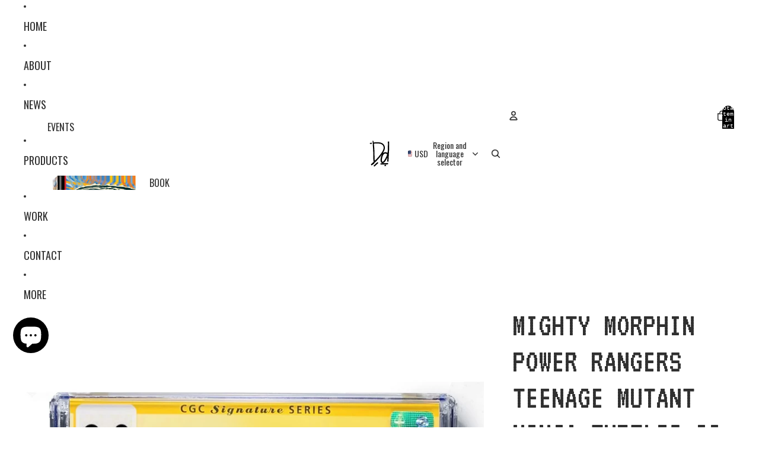

--- FILE ---
content_type: image/svg+xml
request_url: https://store.mikedelmundo.com/cdn/shop/files/DD-2023-square_ecfdda68-0890-44b8-8f6c-f2676ead0be5.svg?height=44&v=1683649144
body_size: 2968
content:
<?xml version="1.0" encoding="utf-8"?>
<!-- Generator: Adobe Illustrator 27.5.0, SVG Export Plug-In . SVG Version: 6.00 Build 0)  -->
<svg version="1.1" id="Layer_1_xA0_Image_00000101803018349328153690000014989951703500889255_"
	 xmlns="http://www.w3.org/2000/svg" xmlns:xlink="http://www.w3.org/1999/xlink" x="0px" y="0px" viewBox="0 0 512 512"
	 style="enable-background:new 0 0 512 512;" xml:space="preserve">
<g>
	<path d="M445.9,84.4c0-5.5,0-10.9-0.1-16.4c0-2.7-0.3-5.3-0.4-8c-0.1-2.4-0.2-4.9-0.2-7.3c-0.1-5.8,0-11.7-0.1-17.5
		c-0.1-5.4-0.3-10.8-0.3-16.2c0-1.8-0.5-2.5-2.4-2.3c-5.1,0.6-10.3,1-15.4,1.5c-2.3,0.2-4.6,0.6-7.1,0.9c1.7,71.7,0.4,143-3.8,214.5
		c-3.6-1.4-7.6-0.2-7.7,1.6c-0.6-0.1-1.4-0.6-1.7-0.3c-2,1.6-3.4,0.2-5.1-0.7c-3-1.7-5.9-3.6-9.2-4.6c-3.7-1.2-7.8-1.3-11.5-2.6
		c-4.8-1.7-9.6-1.3-14.3-0.7c-5.8,0.7-11.5,2-17.1,3.6c-4.5,1.2-9,2.8-12.7,6c-1.2,1-2.7,1.7-4.1,2.5c-1.3,0.7-2.9,1.1-3.9,2.1
		c-3.5,3.4-6.9,6.9-10.5,10.6c0.1-0.6,0.1-1.1,0.3-1.5c1.3-2.1,2.6-4.2,3.9-6.3c4.1-6.7,8.4-13.4,12.3-20.3c3.3-5.9,6.5-11.9,9.2-18
		c3.9-8.6,7.8-17.3,10.9-26.3c2.2-6.2,3.3-12.8,4.5-19.3c1-5.5,1.8-11.1,2-16.7c0.2-5.1-0.3-10.3-0.8-15.5c-0.2-2.1-1-4.2-1.6-6.2
		c-0.2-0.6,0.5-1.4,0.3-2.2c-0.7-3.3-1.5-6.6-2.5-9.8c-0.6-2.1-1.7-4-2.7-6c-0.6-1.3-1.5-2.6-1.8-4c-1.2-5.6-4.7-9.9-7.6-14.5
		c-2.6-4.1-5.9-7.9-9-11.7c-2-2.4-4-4.8-6.2-6.9c-2.6-2.4-5.4-4.6-8.2-6.8c-2.7-2-5.4-4.1-8.4-5.8c-4.1-2.3-8.4-4.4-12.6-6.3
		c-2.8-1.3-5.7-2.2-8.6-3.2c-3.1-1-5.8-3.6-9.4-2.7c-2.8-3-7-1.9-10.3-3.4c-1.4-0.6-2.9-1.1-4.4-1.3c-3-0.5-6-0.7-8.9-1.1
		c-4-0.5-7.9-1.4-11.9-1.7c-7.6-0.5-15.1-0.8-22.7-1.1c-5.9-0.2-11.8-0.5-17.8-0.5c-9.1-0.1-18.3,0-27.4,0.1c-0.9,0-1.9,0.6-2.8,0.5
		c-3.9-0.7-7.8,0.3-11.7,0.5c-1.5,0.1-3.6-0.1-4.3,0.7c-1.4,1.7-2.8,1.2-4.4,1.3c-1.5,0-3.1,0.1-4.6,0.5c-1.4,0.3-2.6,1-4.2,1.6
		c0,0.2,0.1,1.1,0.2,1.9c-1.6-0.6-2.3-3.6-4.9-0.9c-0.3-2.5-0.6-4.6-0.8-6.7c-0.8-7.3-1.6-14.5-2.5-21.8c-0.1-0.5-0.4-1.3-0.5-1.3
		c-2.4,0.4-1.7-1.3-1.7-2.9c-2.6,0.2-5.1,0.3-7.6,0.5c-0.8,0-1.6-2.3-2.7,0.7c-0.4-1.1-0.6-1.9-0.9-2.8c-1.6,0.1-3.2,0.2-4.8,0.2
		c0,0.2,0,0.4,0,0.6c0.9,0,1.8,0,2.8,0c-0.1,0.8-0.2,1.5-0.4,2.5c-0.7-0.7-1.1-1.1-2-2.1c-0.3,1.9-0.8,3.2-0.7,4.5
		c0.7,11.2,1.7,22.4,2.4,33.6c0.9,13.6,1.6,27.1,2.3,40.7c0.4,7.7,0.7,15.4,1.1,23.1c0.3,6.3,0.8,12.6,1.3,18.8c0.3,4,1.3,8,1,12.2
		c-0.3,4.5,0.5,9,0.8,13.5c0.5,7.5,1.1,15,1.5,22.5c0.3,5.4,0.4,10.7,0.6,16.1c0,0.3,0,0.5,0,0.8c0,3.6-0.2,7.1,0,10.7
		c0.2,5,0.7,10,1,15c0.2,5.3,0.4,10.6,0.4,15.9c0,5.8-0.2,11.7-0.1,17.5c0.1,8.1,0.4,16.3,0.6,24.4c0.1,3,0.2,6,0.2,8.9
		c0,8.4,0,16.8,0,25.2c0,1,0.4,2.1,0.4,3.1c-0.1,4.5-0.3,9-0.3,13.5c0,4.1,0.1,8.2,0.2,12.3c0.1,3.5,0.2,7.1,0.3,10.6
		c0.2,4.1,0.3,8.2,0.6,12.3c0.2,3.5,0.5,7,0.7,10.5c0.2,3.1,0.3,6.2,0.4,9.3c0.1,2.9,0,5.8,0.4,8.6c0.5,3.9,1.3,7.7,2,11.5
		c0.8,4.5,1.1,9.1,3.6,13.1c0.3,0.4,0.4,1.2,0.1,1.5c-0.8,1.1-1.7,2.2-2.7,3.1c-3.7,3.4-7.4,6.6-11.1,10
		c-5.2,4.8-10.4,9.6-15.6,14.4c-2.5,2.3-5.3,4.3-7.8,6.6c-2.3,2.1-4.3,4.5-6.6,6.4c-3.4,2.8-7,5.4-10.4,8.1c-1,0.8-1.2,4-0.6,4.7
		c1.8,1.9,3.6,3.8,5.1,5.9c1.1,1.5,2,3.2,2.4,4.9c0.7,3.1,2.8,5.1,4.8,7.3c0.9-0.6,1.5-1.1,2.2-1.5c2.8-1.6,5.8-2.9,8.5-4.7
		c2.8-1.9,5.2-4.3,7.9-6.2c2.9-2.1,5.9-3.8,8.9-5.7c3.4-2.2,6.9-4.3,10.3-6.5c3.7-2.3,7.4-4.7,10.9-7.2c1.6-1.1,3-2.4,4.2-4
		c0.8-1.1,1.1-2.7,1.7-4.2c-0.3-0.2-0.7-0.5-1.2-0.8c-2.5-1.4-2.6-2.6-0.5-4.4c2.6-2.4,5.1-4.8,7.7-7.2c2.9-2.6,5.9-5.1,8.7-7.8
		c3.6-3.5,7-7.1,10.6-10.6c4.5-4.4,9.2-8.7,13.6-13.2c5.1-5.3,10-10.8,15-16.2c4.8-5.2,9.7-10.3,14.5-15.5c4.2-4.5,8.3-9,12.4-13.5
		c4.5-5.1,8.9-10.2,13.3-15.3c3.3-3.9,6.6-7.9,9.8-11.8c5.4-6.5,11-12.9,16.3-19.5c3.9-4.9,7.6-10,11.4-15
		c4.6-6.2,9.2-12.5,13.8-18.7c1.5-2,3.1-3.8,4.6-5.7c0.2,0.2,0.4,0.3,0.6,0.5c-0.8,1.3-1.9,2.6-2.5,4c-2.3,5.2-4.5,10.5-6.8,15.8
		c-1.6,3.6-3.3,7.2-4.6,10.9c-1.6,4.8-2.8,9.8-4.1,14.8c-1.4,5-3.2,10-4.3,15c-1.7,8.2-3.2,16.4-4.2,24.7c-0.8,6.6-0.7,13.3-1,19.9
		c-0.1,4.2-0.2,8.3,0,12.5c0.1,2.7,0.8,5.4,1.1,8.1c0.3,2.6,0.4,5.2,1,7.7c0.7,3.5,1.6,6.9,2.8,10.3c0.9,2.7,1.9,5.6,3.5,7.9
		c2.4,3.5,4.4,7.1,8,9.9c5.1,4,10.1,7.6,16.8,7.9c0.6,0,1.3-0.1,1.8,0.2c2.6,1.7,5.4,0.4,7.9,0.1c3.8-0.5,7.4-2.1,11-3.4
		c2.5-0.9,5-2,7.2-3.4c2.3-1.5,4.1-3.8,6.5-5.1c4.8-2.6,8-7,11.9-10.6c2.8-2.6,5.1-5.8,7.6-8.9c3.2-3.9,6.5-7.6,9.3-11.7
		c3.2-4.6,5.9-9.6,8.9-14.4c1-1.7,1.9-3.6,3-5.3c1.5-2.3,3.3-4.4,4.7-6.7c1.6-2.7,2.8-5.6,4.3-8.4c2.1-3.8,4.3-7.5,6.3-11.3
		c1.6-3.1,2.9-6.3,4.5-9.4c1.3-2.7,2.8-5.4,4.4-8.3c0,5.8,0.1,11.2,0,16.6c-0.1,2.7-0.5,5.3-0.3,8.1c0.3,5-0.8,10-1,15
		c-0.2,3,0.3,6.1,0.2,9.2c-0.2,5.3-0.6,10.5-0.8,15.8c-0.1,2.9-0.3,5.8,0,8.7c0.1,1,1.3,2.6,2.2,2.8c1.9,0.4,3.9,0.1,5.9,0.1
		c1.7,0,3.4,0,5.1,0c0,0.2,0.1,0.4,0.1,0.7c0.6-0.7,1.1-1.4,1.9-2.4c0,1.3,0,2.2,0,3.1c1.3,0,2.5,0,3.6,0c0-0.2,0.1-0.3,0.1-0.5
		c-0.8-0.5-1.5-1-2.4-1.6c0.8-0.1,1.6,0,2-0.3c1.2-1,1.9-1.6,3.2,0.2c0.8,1.1,2.5,0.6,2.9-1c0.3-1.3,0.1-2.7,0.3-4.1
		c0.4-4.3,1.1-8.6,1.3-13c0.5-13.1,0.8-26.2,1.3-39.3c0.3-7.5,0.8-15,1.2-22.5c0.3-5.7,0.7-11.4,1-17.1c0.3-5.1,0.4-10.2,0.6-15.3
		c0.1-2.2,0.2-4.5,0.4-6.7c0.3-3.6,0.9-7.2,1.1-10.9c0.2-4.4,0.1-8.8,0.2-13.1c0.2-4.1,0.6-8.2,0.8-12.3c0.1-1.6-0.2-3.2-0.1-4.8
		c0.4-4.6,1.1-9.1,1.3-13.7c0.5-9.4,0.8-18.9,1.2-28.4c0.2-4.5,0.6-9,0.8-13.5c0.2-5.8,0.1-11.6,0.2-17.4c0.1-5.8,0.4-11.5,0.6-17.3
		c0.3-7.5,0.6-14.9,0.8-22.4c0.2-7.1,0.4-14.2,0.4-21.3c0-5.2-0.2-10.4-0.2-15.7C445.6,94.6,445.8,89.5,445.9,84.4z M299.7,232.8
		c-2.1,3.2-4.6,6.1-6.8,9.2c-1.7,2.5-3.1,5.1-4.7,7.6c-1.9,2.9-3.9,5.8-5.9,8.6c-1.8,2.5-3.9,4.9-5.7,7.3
		c-4.1,5.4-8.1,10.9-12.2,16.3c-4.3,5.6-8.7,11.1-13,16.7c-3.4,4.3-6.6,8.8-10.2,13c-2.9,3.5-6.3,6.6-9.3,9.9
		c-2.8,3.2-5.5,6.6-8.3,9.8c-2.2,2.5-4.5,4.8-6.6,7.3c-4.7,5.2-9.3,10.6-14.1,15.8c-3.3,3.5-6.8,6.8-10.2,10.2
		c-0.8,0.8-1.6,1.8-2.4,2.6c-3.6,3.8-7.2,7.7-10.8,11.4c-4.5,4.7-9,9.3-13.6,13.9c-0.8,0.8-1.9,1.4-3.2,2.3
		c-0.5-5.4-0.9-10.7-1.4-16c-0.4-4-0.9-8.1-1.1-12.1c-0.2-3.9-0.1-7.8-0.2-11.7c-0.1-6.3-0.3-12.7-0.5-19
		c-0.1-5.9-0.4-11.9-0.5-17.8c-0.1-7,0-13.9-0.2-20.9c-0.1-4.9-0.6-9.9-0.7-14.8c-0.1-7.3,0.2-14.5,0-21.8
		c-0.1-7.4-0.6-14.7-0.9-22.1c-0.2-7.5-0.2-15-0.4-22.5c-0.1-5.2-0.2-10.4-0.4-15.6c-0.3-6.6-0.6-13.1-0.9-19.7
		c-0.2-4.3-0.2-8.6-0.5-12.9c-0.3-4.7-0.9-9.4-1.2-14.1c-0.2-3.6-0.2-7.3-0.4-10.9c-0.2-3.9-0.6-7.8-0.9-11.6
		c-0.3-4.3-0.7-8.6-1-12.9c-0.5-5.9-1-11.8-1.6-17.7c-0.6-6-1.2-12-1.9-18c-0.7-6.2-1.4-12.4-2.1-18.8c0.9,0,1.8,0.1,2.5-0.2
		c0.6-0.3,1.3-1.1,1.4-1.7c0.3-1.4,0.2-3,0.3-4.2c4.5-0.7,8.6-1.4,12.8-1.8c4.5-0.4,8.9-0.6,13.4-0.8c4.4-0.2,8.7-0.4,13.1-0.5
		c3.5-0.1,6.9,0.1,10.4,0.1c5.6,0,11.1-0.1,16.7-0.1c1.8,0,3.6,0.1,5.4,0.2c7.8,0.6,15.6,1,23.4,1.8c4,0.4,7.9,1.4,11.9,2.1
		c4.1,0.7,8.3,1.1,12.3,2.1c8.5,2.1,16.8,5,24.5,9.1c4.6,2.4,9.3,5,13.4,8.2c4.3,3.3,8,7.3,11.8,11.1c2,2,4,4.2,5.4,6.7
		c2.5,4.4,4.9,8.9,6.9,13.6c1.7,4,3.1,8.2,4.1,12.4c0.9,3.8,1.2,7.7,1.4,11.5c0.3,3.9,0.5,7.7,0.2,11.6c-0.3,4.2-1,8.4-1.9,12.5
		c-1.5,7.3-3.7,14.5-6.6,21.4c-1.2,2.8-2.7,5.5-4,8.3c-2.8,6-5.3,12.1-8.4,17.9c-2.4,4.6-5.3,8.9-8,13.3
		C305.5,223.4,302.7,228.2,299.7,232.8z M403.1,280.5c0,0.1-0.1,0.3-0.1,0.5c-1,2.4-1.9,4.8-2.9,7.2c-1.9,5.2-3.7,10.4-5.8,15.6
		c-2,4.8-4.1,9.6-6.3,14.3c-3.6,7.5-7.3,14.9-11.1,22.2c-3.6,6.9-7.1,13.9-11.1,20.6c-4.2,7.1-8.8,13.9-13.4,20.7
		c-3.2,4.7-6.7,9.2-10.2,13.7c-5,6.4-10.9,12.1-17.6,16.6c-2.6,1.7-5.8,2.5-8.9,3.1c-3,0.6-5.2-1.5-6.5-4c-1.3-2.5-2.4-5.3-3-8.1
		c-1.1-5.1-2-10.3-2.7-15.5c-0.4-2.7-0.2-5.6-0.1-8.3c0.2-5,0.3-10,0.8-15c0.6-5.7,1.5-11.3,2.5-17c1-5.7,2.1-11.4,3.5-17
		c1.5-5.7,3.4-11.3,5.2-16.8c1.3-4,2.7-8,4.2-11.9c3.8-9.4,8.1-18.5,13.8-26.9c4.7-7.1,10.4-12.8,17.7-17.1
		c6.2-3.6,12.8-5.2,19.9-5.6c6.4-0.3,12.1,1.3,17.7,4.1c2.8,1.4,5.5,2.7,8.3,3.9c3.8,1.6,5.7,4.5,5.6,8.5c-0.1,2-0.8,3.9-1.1,5.6
		c1,0.4,1.9,0.8,3.3,1.4c-0.9,1.4-1.8,2.8-2.9,4.5C402,279.9,402.5,280.2,403.1,280.5z"/>
	<path d="M412.5,438c-0.5-0.3-1.4,0.1-2.1,0.4c-0.9,0.3-1.8,0.9-2.8,1c-3,0.6-6.1,1.1-9.1,1.4c-2.9,0.4-5.9,0.7-8.8,0.9
		c-5.1,0.3-10.3,0.4-15.4,0.6c-10.8,0.4-21.5,0.9-32.3,1.2c-4.9,0.1-9.8-0.1-14.7-0.1c-4,0-8.1,0.1-12.1,0.4
		c-5.6,0.4-11.3,1.1-16.9,1.5c-6.2,0.5-12.4,0.9-18.6,1c-3.6,0-4.9,0.8-5.1,4.3c-0.1,0.9-0.4,1.9-0.3,2.8c0.1,1.1,0.7,2.1,1.1,3.3
		c-0.5,2.1-1.2,4.6-1.5,7.2c-0.1,0.7,0.9,2.2,1.5,2.3c3.5,0.4,6.7,2,10.4,1.2c3.1-0.7,6.5-0.3,9.7-0.1c2.3,0.1,4.6,1.1,7,1.1
		c3.7,0,7.3-0.7,11-0.8c4.8-0.1,9.7,0.2,14.5,0.2c4,0,8-0.2,11.9-0.2c6.2,0.1,12.4,0.5,18.6,0.5c9.3,0,18.6-0.1,27.9-0.4
		c4.4-0.1,8.9-0.8,13.3-1.3c3.8-0.5,7.7-1.2,11.5-1.8c3.3-0.5,6.8-0.5,9.2-3.4c0.3-0.4,1.3-0.3,1.9-0.3c1.3,0,2.5,0.2,3.8,0.3
		c-0.6-7.6-1.3-14.7-1.9-21.9C420.6,438.7,416.3,440.4,412.5,438z"/>
	<path d="M227.4,432.8c-0.7-0.9-1-2.1-1.7-3.4c-4.1,1.3-3.8-3.7-6.2-5.2c0.6-1.1,1-2,1.6-3c1.3,0.9,2.5,1.7,3.7,2.6
		c0.2-2.9-1.7-3.9-5.4-3.2c-0.2,1.2-0.5,2.3-0.6,3.1c-1.3-0.6-2.3-1.1-3.3-1.6c0.3,0.4,0.5,0.8,0.8,1.2c-0.3-0.4-0.5-0.8-0.8-1.2
		c-0.4,0.3-0.9,0.7-1.3,1c-1.1,0.7-2.2,1.3-3.2,2.1c-4.6,3.9-9.2,7.8-13.6,11.8c-4.6,4.2-9.1,8.6-13.7,12.9c-5.3,5-10.7,9.9-16,14.9
		c-5.6,5.4-11.3,10.7-16.7,16.3c-4.2,4.3-9.1,8-10.9,13.7c0.7,0.6,1,1.4,1.4,2.1c0.3,0.6,0.4,1.5,0.9,1.8c2.1,1.2,4.4,2.2,6.5,3.3
		c0.9,1.8,1.9,3.7,2.9,5.6c0.1-0.2,0.2-0.4,0.4-0.6c1,0.4,1.9,1,2.9,1.2c0.8,0.2,2.1,0.2,2.6-0.3c2.5-2.3,4.7-4.9,7.1-7.2
		c4.8-4.5,9.8-8.8,14.7-13.2c2.8-2.5,5.5-5.3,8.3-7.8c3.6-3.2,7.2-6.3,10.8-9.5c2.7-2.4,5.2-4.9,7.8-7.3c2.6-2.4,5.2-4.7,7.9-7
		c1-0.8,1.9-1.7,2.9-2.5c1.9-1.6,3.9-3.1,5.7-4.8c2.8-2.5,5.4-5.1,8.1-7.5c1.5-1.3,1.6-2.7,0.2-4C230,435.6,228.6,434.3,227.4,432.8
		z"/>
	<path d="M103.1,62.8c1.8-0.1,2.5-0.5,2.3-2.4c-0.4-5.7-0.7-11.4-1.2-17c-0.1-0.7-1.3-1.8-2.1-1.8c-2.2-0.2-4.4,0-6.5,0.3
		c-7.1,1-14.2,2.1-21.2,3.1c-2.2,0.3-4.4,0.5-6.7,0.7c-0.1,1.1,0.2,2.4-0.2,2.7c-2.6,1.8-0.6,3.9-0.3,5.6c0.3,1.9,2.5,4.6,1.9,5.4
		c-2.3,2.7,1.4,4,0.5,6.1c1.7-0.1,3-0.3,4.3-0.3c5.1-0.3,10.1-0.4,15.2-0.9C93.7,63.9,98.4,63.1,103.1,62.8z"/>
	<path d="M383.2,484.3c-0.4-0.9-0.7-1.8-1.1-2.8c2.3-1.5,2.4-2.2,0.3-4.5c-0.5,1.5-0.9,3-1.3,4.4c-0.8-0.5-1.4-0.9-1.9-1.2
		c0.7-2.5,1.4-5,2.3-8c-1.9,0.5-3,0.9-4.5,1.3c-0.7-1-1.4-1.6-3.3-0.7c-2.8,1.2-6.1,1.3-9.1,1.9c-3.1,0.6-6.3,1.3-9.4,2
		c-0.4,0.1-0.7,0.9-0.9,1.4c-0.6,1.8-1.7,3.7,1,4.8c0,0,0,0.2,0,0.3c-0.6,0.1-1.3,0.3-2,0.5c2,2.8,1.8,3.9-0.3,6.4
		c-0.8,1-1,2.5-1.6,4c1.3-0.1,2-0.1,2.2-0.1c0.4,1.5,0.8,2.6,1.1,3.8c1.1-0.3,1.8-0.5,2.7-0.8c-0.2,0.6-0.3,1.1-0.5,1.7
		c2.6,0.2,5.1,0.6,7.6,0.6c2.1,0,4.2-0.6,6.3-0.9c5.3-0.7,10.6-1.2,15-4.8c1.4-1.2,1.4-2.6,0.3-4.1
		C384.8,488,384.1,486.1,383.2,484.3z"/>
	<path d="M222.2,427.5c2.2,0.1,4.3,2.1,5-0.1c0.5-1.7,1.5-4.1-0.6-6.6c-0.2,1.7-0.1,2.7-0.4,3.7c-0.1,0.5-0.7,1-1.1,1.5
		C223.3,424.7,223.4,426.6,222.2,427.5z"/>
	<path d="M385.9,482.7c-0.1,0.2-0.2,0.4-0.3,0.6c0.6,1.4,1.2,2.7,1.7,4.1c0.8-0.1,1.6-0.2,2.1-0.3c-0.5-1.2-0.9-2.3-1.5-3.2
		C387.5,483.4,386.6,483.1,385.9,482.7z"/>
</g>
</svg>


--- FILE ---
content_type: text/javascript
request_url: https://store.mikedelmundo.com/cdn/shop/t/55/assets/media-gallery.js?v=111441960308641931071767022918
body_size: -226
content:
import{Component}from"@theme/component";import{ThemeEvents}from"@theme/events";export class MediaGallery extends Component{connectedCallback(){super.connectedCallback();const{signal}=this.#controller;this.closest(".shopify-section, dialog")?.addEventListener(ThemeEvents.variantUpdate,this.#handleVariantUpdate,{signal}),this.refs.zoomDialogComponent?.addEventListener(ThemeEvents.zoomMediaSelected,this.#handleZoomMediaSelected,{signal})}#controller=new AbortController;disconnectedCallback(){super.disconnectedCallback(),this.#controller.abort()}#handleVariantUpdate=event=>{const source=event.detail.data.html;if(!source)return;const newMediaGallery=source.querySelector("media-gallery");newMediaGallery&&this.replaceWith(newMediaGallery)};#handleZoomMediaSelected=async event=>{this.slideshow?.select(event.detail.index,void 0,{animate:!1})};zoom(index,event){this.refs.zoomDialogComponent?.open(index,event)}get slideshow(){return this.refs.slideshow}get media(){return this.refs.media}get presentation(){return this.dataset.presentation}}customElements.get("media-gallery")||customElements.define("media-gallery",MediaGallery);
//# sourceMappingURL=/cdn/shop/t/55/assets/media-gallery.js.map?v=111441960308641931071767022918
